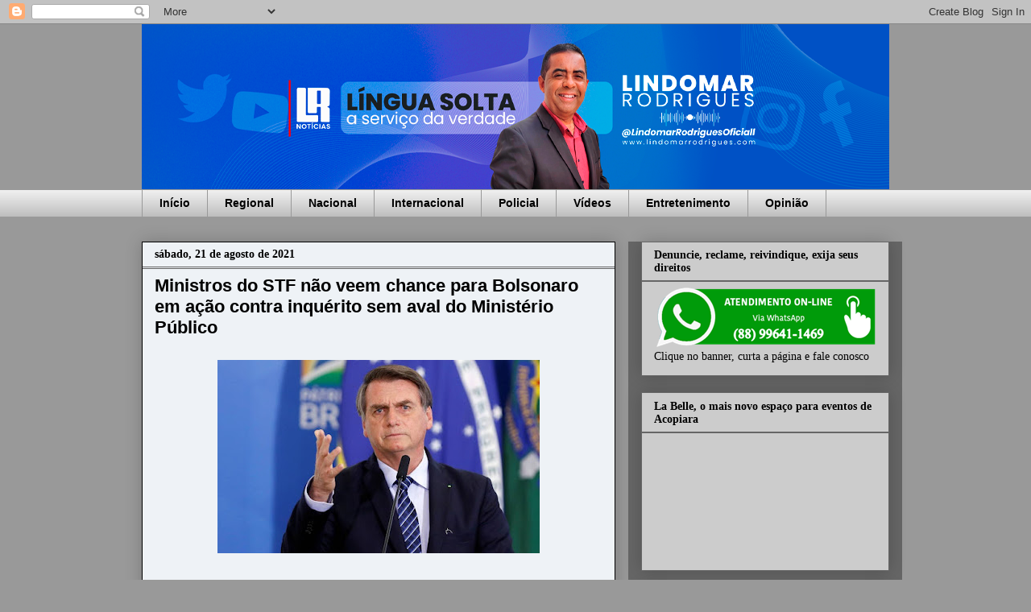

--- FILE ---
content_type: text/html; charset=UTF-8
request_url: https://www.lindomarrodrigues.com/2021/08/ministros-do-stf-nao-veem-chance-para.html
body_size: 18609
content:
<!DOCTYPE html>
<html class='v2' dir='ltr' lang='pt-BR' xmlns='http://www.w3.org/1999/xhtml' xmlns:b='http://www.google.com/2005/gml/b' xmlns:data='http://www.google.com/2005/gml/data' xmlns:expr='http://www.google.com/2005/gml/expr'>
<head>
<link href='https://www.blogger.com/static/v1/widgets/335934321-css_bundle_v2.css' rel='stylesheet' type='text/css'/>
<script async='async' crossorigin='anonymous' src='https://pagead2.googlesyndication.com/pagead/js/adsbygoogle.js?client=ca-pub-7026575741322951'></script>
<meta content='width=1100' name='viewport'/>
<meta content='text/html; charset=UTF-8' http-equiv='Content-Type'/>
<meta content='blogger' name='generator'/>
<link href='https://www.lindomarrodrigues.com/favicon.ico' rel='icon' type='image/x-icon'/>
<link href='https://www.lindomarrodrigues.com/2021/08/ministros-do-stf-nao-veem-chance-para.html' rel='canonical'/>
<link rel="alternate" type="application/atom+xml" title="Lindomar Rodrigues - Atom" href="https://www.lindomarrodrigues.com/feeds/posts/default" />
<link rel="alternate" type="application/rss+xml" title="Lindomar Rodrigues - RSS" href="https://www.lindomarrodrigues.com/feeds/posts/default?alt=rss" />
<link rel="service.post" type="application/atom+xml" title="Lindomar Rodrigues - Atom" href="https://www.blogger.com/feeds/6529647191670340549/posts/default" />

<link rel="alternate" type="application/atom+xml" title="Lindomar Rodrigues - Atom" href="https://www.lindomarrodrigues.com/feeds/13742305007034439/comments/default" />
<!--Can't find substitution for tag [blog.ieCssRetrofitLinks]-->
<link href='https://blogger.googleusercontent.com/img/b/R29vZ2xl/AVvXsEhwV8jR79DnNdZQNOU4rg-nKg4IsJ_mS-_UYpJWvoiSRdrinqW-xxKNxC2e4XvsYiktJa-QsMFwU0HWEu7gYZr91qo3zglySWbjNRz-V_ngeosWqka-rsX2FQqofrzPu98SDbsbUyQt0A07/w400-h240/xbolsonaro.jpg.pagespeed.ic.ZFAuDv5Cw8.jpg' rel='image_src'/>
<meta content='https://www.lindomarrodrigues.com/2021/08/ministros-do-stf-nao-veem-chance-para.html' property='og:url'/>
<meta content='Ministros do STF não veem chance para Bolsonaro em ação contra inquérito sem aval do Ministério Público' property='og:title'/>
<meta content='Denúncias, reclamações, reivindicações, elogios, críticas, prestação de serviços, etc.' property='og:description'/>
<meta content='https://blogger.googleusercontent.com/img/b/R29vZ2xl/AVvXsEhwV8jR79DnNdZQNOU4rg-nKg4IsJ_mS-_UYpJWvoiSRdrinqW-xxKNxC2e4XvsYiktJa-QsMFwU0HWEu7gYZr91qo3zglySWbjNRz-V_ngeosWqka-rsX2FQqofrzPu98SDbsbUyQt0A07/w1200-h630-p-k-no-nu/xbolsonaro.jpg.pagespeed.ic.ZFAuDv5Cw8.jpg' property='og:image'/>
<title>Lindomar Rodrigues: Ministros do STF não veem chance para Bolsonaro em ação contra inquérito sem aval do Ministério Público</title>
<style id='page-skin-1' type='text/css'><!--
/*
-----------------------------------------------
Blogger Template Style
Name:     Awesome Inc.
Designer: Tina Chen
URL:      tinachen.org
----------------------------------------------- */
/* Variable definitions
====================
<Variable name="keycolor" description="Main Color" type="color" default="#ffffff"/>
<Group description="Page" selector="body">
<Variable name="body.font" description="Font" type="font"
default="normal normal 13px Arial, Tahoma, Helvetica, FreeSans, sans-serif"/>
<Variable name="body.background.color" description="Background Color" type="color" default="#000000"/>
<Variable name="body.text.color" description="Text Color" type="color" default="#ffffff"/>
</Group>
<Group description="Links" selector=".main-inner">
<Variable name="link.color" description="Link Color" type="color" default="#888888"/>
<Variable name="link.visited.color" description="Visited Color" type="color" default="#444444"/>
<Variable name="link.hover.color" description="Hover Color" type="color" default="#cccccc"/>
</Group>
<Group description="Blog Title" selector=".header h1">
<Variable name="header.font" description="Title Font" type="font"
default="normal bold 40px Arial, Tahoma, Helvetica, FreeSans, sans-serif"/>
<Variable name="header.text.color" description="Title Color" type="color" default="#000000" />
<Variable name="header.background.color" description="Header Background" type="color" default="transparent" />
</Group>
<Group description="Blog Description" selector=".header .description">
<Variable name="description.font" description="Font" type="font"
default="normal normal 14px Arial, Tahoma, Helvetica, FreeSans, sans-serif"/>
<Variable name="description.text.color" description="Text Color" type="color"
default="#000000" />
</Group>
<Group description="Tabs Text" selector=".tabs-inner .widget li a">
<Variable name="tabs.font" description="Font" type="font"
default="normal bold 14px Arial, Tahoma, Helvetica, FreeSans, sans-serif"/>
<Variable name="tabs.text.color" description="Text Color" type="color" default="#000000"/>
<Variable name="tabs.selected.text.color" description="Selected Color" type="color" default="#000000"/>
</Group>
<Group description="Tabs Background" selector=".tabs-outer .PageList">
<Variable name="tabs.background.color" description="Background Color" type="color" default="#141414"/>
<Variable name="tabs.selected.background.color" description="Selected Color" type="color" default="#444444"/>
<Variable name="tabs.border.color" description="Border Color" type="color" default="#666666"/>
</Group>
<Group description="Date Header" selector=".main-inner .widget h2.date-header, .main-inner .widget h2.date-header span">
<Variable name="date.font" description="Font" type="font"
default="normal normal 14px Arial, Tahoma, Helvetica, FreeSans, sans-serif"/>
<Variable name="date.text.color" description="Text Color" type="color" default="#666666"/>
<Variable name="date.border.color" description="Border Color" type="color" default="#666666"/>
</Group>
<Group description="Post Title" selector="h3.post-title, h4, h3.post-title a">
<Variable name="post.title.font" description="Font" type="font"
default="normal bold 22px Arial, Tahoma, Helvetica, FreeSans, sans-serif"/>
<Variable name="post.title.text.color" description="Text Color" type="color" default="#000000"/>
</Group>
<Group description="Post Background" selector=".post">
<Variable name="post.background.color" description="Background Color" type="color" default="#cccccc" />
<Variable name="post.border.color" description="Border Color" type="color" default="#666666" />
<Variable name="post.border.bevel.color" description="Bevel Color" type="color" default="#666666"/>
</Group>
<Group description="Gadget Title" selector="h2">
<Variable name="widget.title.font" description="Font" type="font"
default="normal bold 14px Arial, Tahoma, Helvetica, FreeSans, sans-serif"/>
<Variable name="widget.title.text.color" description="Text Color" type="color" default="#000000"/>
</Group>
<Group description="Gadget Text" selector=".sidebar .widget">
<Variable name="widget.font" description="Font" type="font"
default="normal normal 14px Arial, Tahoma, Helvetica, FreeSans, sans-serif"/>
<Variable name="widget.text.color" description="Text Color" type="color" default="#000000"/>
<Variable name="widget.alternate.text.color" description="Alternate Color" type="color" default="#666666"/>
</Group>
<Group description="Gadget Links" selector=".sidebar .widget">
<Variable name="widget.link.color" description="Link Color" type="color" default="#0000ff"/>
<Variable name="widget.link.visited.color" description="Visited Color" type="color" default="#4d469c"/>
<Variable name="widget.link.hover.color" description="Hover Color" type="color" default="#0000ff"/>
</Group>
<Group description="Gadget Background" selector=".sidebar .widget">
<Variable name="widget.background.color" description="Background Color" type="color" default="#141414"/>
<Variable name="widget.border.color" description="Border Color" type="color" default="#222222"/>
<Variable name="widget.border.bevel.color" description="Bevel Color" type="color" default="#000000"/>
</Group>
<Group description="Sidebar Background" selector=".column-left-inner .column-right-inner">
<Variable name="widget.outer.background.color" description="Background Color" type="color" default="transparent" />
</Group>
<Group description="Images" selector=".main-inner">
<Variable name="image.background.color" description="Background Color" type="color" default="transparent"/>
<Variable name="image.border.color" description="Border Color" type="color" default="transparent"/>
</Group>
<Group description="Feed" selector=".blog-feeds">
<Variable name="feed.text.color" description="Text Color" type="color" default="#000000"/>
</Group>
<Group description="Feed Links" selector=".blog-feeds">
<Variable name="feed.link.color" description="Link Color" type="color" default="#0000ff"/>
<Variable name="feed.link.visited.color" description="Visited Color" type="color" default="#4d469c"/>
<Variable name="feed.link.hover.color" description="Hover Color" type="color" default="#0000ff"/>
</Group>
<Group description="Pager" selector=".blog-pager">
<Variable name="pager.background.color" description="Background Color" type="color" default="#eef2f6" />
</Group>
<Group description="Footer" selector=".footer-outer">
<Variable name="footer.background.color" description="Background Color" type="color" default="#cccccc" />
<Variable name="footer.text.color" description="Text Color" type="color" default="#000000" />
</Group>
<Variable name="title.shadow.spread" description="Title Shadow" type="length" default="-1px" min="-1px" max="100px"/>
<Variable name="body.background" description="Body Background" type="background"
color="#999999"
default="$(color) none repeat scroll top left"/>
<Variable name="body.background.gradient.cap" description="Body Gradient Cap" type="url"
default="none"/>
<Variable name="body.background.size" description="Body Background Size" type="string" default="auto"/>
<Variable name="tabs.background.gradient" description="Tabs Background Gradient" type="url"
default="none"/>
<Variable name="header.background.gradient" description="Header Background Gradient" type="url" default="none" />
<Variable name="header.padding.top" description="Header Top Padding" type="length" default="22px" min="0" max="100px"/>
<Variable name="header.margin.top" description="Header Top Margin" type="length" default="0" min="0" max="100px"/>
<Variable name="header.margin.bottom" description="Header Bottom Margin" type="length" default="0" min="0" max="100px"/>
<Variable name="widget.padding.top" description="Widget Padding Top" type="length" default="8px" min="0" max="20px"/>
<Variable name="widget.padding.side" description="Widget Padding Side" type="length" default="15px" min="0" max="100px"/>
<Variable name="widget.outer.margin.top" description="Widget Top Margin" type="length" default="0" min="0" max="100px"/>
<Variable name="widget.outer.background.gradient" description="Gradient" type="url" default="none" />
<Variable name="widget.border.radius" description="Gadget Border Radius" type="length" default="0" min="0" max="100px"/>
<Variable name="outer.shadow.spread" description="Outer Shadow Size" type="length" default="0" min="0" max="100px"/>
<Variable name="date.header.border.radius.top" description="Date Header Border Radius Top" type="length" default="0" min="0" max="100px"/>
<Variable name="date.header.position" description="Date Header Position" type="length" default="15px" min="0" max="100px"/>
<Variable name="date.space" description="Date Space" type="length" default="30px" min="0" max="100px"/>
<Variable name="date.position" description="Date Float" type="string" default="static" />
<Variable name="date.padding.bottom" description="Date Padding Bottom" type="length" default="0" min="0" max="100px"/>
<Variable name="date.border.size" description="Date Border Size" type="length" default="0" min="0" max="10px"/>
<Variable name="date.background" description="Date Background" type="background" color="transparent"
default="$(color) none no-repeat scroll top left" />
<Variable name="date.first.border.radius.top" description="Date First top radius" type="length" default="0" min="0" max="100px"/>
<Variable name="date.last.space.bottom" description="Date Last Space Bottom" type="length"
default="20px" min="0" max="100px"/>
<Variable name="date.last.border.radius.bottom" description="Date Last bottom radius" type="length" default="0" min="0" max="100px"/>
<Variable name="post.first.padding.top" description="First Post Padding Top" type="length" default="0" min="0" max="100px"/>
<Variable name="image.shadow.spread" description="Image Shadow Size" type="length" default="0" min="0" max="100px"/>
<Variable name="image.border.radius" description="Image Border Radius" type="length" default="0" min="0" max="100px"/>
<Variable name="separator.outdent" description="Separator Outdent" type="length" default="15px" min="0" max="100px"/>
<Variable name="title.separator.border.size" description="Widget Title Border Size" type="length" default="1px" min="0" max="10px"/>
<Variable name="list.separator.border.size" description="List Separator Border Size" type="length" default="1px" min="0" max="10px"/>
<Variable name="shadow.spread" description="Shadow Size" type="length" default="0" min="0" max="100px"/>
<Variable name="startSide" description="Side where text starts in blog language" type="automatic" default="left"/>
<Variable name="endSide" description="Side where text ends in blog language" type="automatic" default="right"/>
<Variable name="date.side" description="Side where date header is placed" type="string" default="right"/>
<Variable name="pager.border.radius.top" description="Pager Border Top Radius" type="length" default="0" min="0" max="100px"/>
<Variable name="pager.space.top" description="Pager Top Space" type="length" default="1em" min="0" max="20em"/>
<Variable name="footer.background.gradient" description="Background Gradient" type="url" default="none" />
<Variable name="mobile.background.size" description="Mobile Background Size" type="string"
default="auto"/>
<Variable name="mobile.background.overlay" description="Mobile Background Overlay" type="string"
default="transparent none repeat scroll top left"/>
<Variable name="mobile.button.color" description="Mobile Button Color" type="color" default="#ffffff" />
*/
/* Content
----------------------------------------------- */
body {
font: normal normal 18px Arial, Tahoma, Helvetica, FreeSans, sans-serif;
color: #000000;
background: #999999 none repeat scroll top left;
}
html body .content-outer {
min-width: 0;
max-width: 100%;
width: 100%;
}
a:link {
text-decoration: none;
color: #0000ff;
}
a:visited {
text-decoration: none;
color: #4d469c;
}
a:hover {
text-decoration: underline;
color: #0000ff;
}
.body-fauxcolumn-outer .cap-top {
position: absolute;
z-index: 1;
height: 276px;
width: 100%;
background: transparent none repeat-x scroll top left;
_background-image: none;
}
/* Columns
----------------------------------------------- */
.content-inner {
padding: 0;
}
.header-inner .section {
margin: 0 16px;
}
.tabs-inner .section {
margin: 0 16px;
}
.main-inner {
padding-top: 30px;
}
.main-inner .column-center-inner,
.main-inner .column-left-inner,
.main-inner .column-right-inner {
padding: 0 5px;
}
*+html body .main-inner .column-center-inner {
margin-top: -30px;
}
#layout .main-inner .column-center-inner {
margin-top: 0;
}
/* Header
----------------------------------------------- */
.header-outer {
margin: 0 0 0 0;
background: transparent none repeat scroll 0 0;
}
.Header h1 {
font: normal bold 40px Arial, Tahoma, Helvetica, FreeSans, sans-serif;
color: #000000;
text-shadow: 0 0 -1px #000000;
}
.Header h1 a {
color: #000000;
}
.Header .description {
font: normal normal 14px Arial, Tahoma, Helvetica, FreeSans, sans-serif;
color: #000000;
}
.header-inner .Header .titlewrapper,
.header-inner .Header .descriptionwrapper {
padding-left: 0;
padding-right: 0;
margin-bottom: 0;
}
.header-inner .Header .titlewrapper {
padding-top: 22px;
}
/* Tabs
----------------------------------------------- */
.tabs-outer {
overflow: hidden;
position: relative;
background: #eeeeee url(//www.blogblog.com/1kt/awesomeinc/tabs_gradient_light.png) repeat scroll 0 0;
}
#layout .tabs-outer {
overflow: visible;
}
.tabs-cap-top, .tabs-cap-bottom {
position: absolute;
width: 100%;
border-top: 1px solid #999999;
}
.tabs-cap-bottom {
bottom: 0;
}
.tabs-inner .widget li a {
display: inline-block;
margin: 0;
padding: .6em 1.5em;
font: normal bold 14px Arial, Tahoma, Helvetica, FreeSans, sans-serif;
color: #000000;
border-top: 1px solid #999999;
border-bottom: 1px solid #999999;
border-left: 1px solid #999999;
height: 16px;
line-height: 16px;
}
.tabs-inner .widget li:last-child a {
border-right: 1px solid #999999;
}
.tabs-inner .widget li.selected a, .tabs-inner .widget li a:hover {
background: #666666 url(//www.blogblog.com/1kt/awesomeinc/tabs_gradient_light.png) repeat-x scroll 0 -100px;
color: #ffffff;
}
/* Headings
----------------------------------------------- */
h2 {
font: normal bold 14px Georgia, Utopia, 'Palatino Linotype', Palatino, serif;
color: #000000;
}
/* Widgets
----------------------------------------------- */
.main-inner .section {
margin: 0 27px;
padding: 0;
}
.main-inner .column-left-outer,
.main-inner .column-right-outer {
margin-top: 0;
}
#layout .main-inner .column-left-outer,
#layout .main-inner .column-right-outer {
margin-top: 0;
}
.main-inner .column-left-inner,
.main-inner .column-right-inner {
background: #666666 none repeat 0 0;
-moz-box-shadow: 0 0 0 rgba(0, 0, 0, .2);
-webkit-box-shadow: 0 0 0 rgba(0, 0, 0, .2);
-goog-ms-box-shadow: 0 0 0 rgba(0, 0, 0, .2);
box-shadow: 0 0 0 rgba(0, 0, 0, .2);
-moz-border-radius: 0;
-webkit-border-radius: 0;
-goog-ms-border-radius: 0;
border-radius: 0;
}
#layout .main-inner .column-left-inner,
#layout .main-inner .column-right-inner {
margin-top: 0;
}
.sidebar .widget {
font: normal normal 14px Georgia, Utopia, 'Palatino Linotype', Palatino, serif;
color: #000000;
}
.sidebar .widget a:link {
color: #3778cd;
}
.sidebar .widget a:visited {
color: #4d469c;
}
.sidebar .widget a:hover {
color: #3778cd;
}
.sidebar .widget h2 {
text-shadow: 0 0 -1px #000000;
}
.main-inner .widget {
background-color: #cccccc;
border: 1px solid #666666;
padding: 0 15px 15px;
margin: 20px -16px;
-moz-box-shadow: 0 0 20px rgba(0, 0, 0, .2);
-webkit-box-shadow: 0 0 20px rgba(0, 0, 0, .2);
-goog-ms-box-shadow: 0 0 20px rgba(0, 0, 0, .2);
box-shadow: 0 0 20px rgba(0, 0, 0, .2);
-moz-border-radius: 0;
-webkit-border-radius: 0;
-goog-ms-border-radius: 0;
border-radius: 0;
}
.main-inner .widget h2 {
margin: 0 -15px;
padding: .6em 15px .5em;
border-bottom: 1px solid #666666;
}
.footer-inner .widget h2 {
padding: 0 0 .4em;
border-bottom: 1px solid #666666;
}
.main-inner .widget h2 + div, .footer-inner .widget h2 + div {
border-top: 1px solid #666666;
padding-top: 8px;
}
.main-inner .widget .widget-content {
margin: 0 -15px;
padding: 7px 15px 0;
}
.main-inner .widget ul, .main-inner .widget #ArchiveList ul.flat {
margin: -8px -15px 0;
padding: 0;
list-style: none;
}
.main-inner .widget #ArchiveList {
margin: -8px 0 0;
}
.main-inner .widget ul li, .main-inner .widget #ArchiveList ul.flat li {
padding: .5em 15px;
text-indent: 0;
color: #666666;
border-top: 1px solid #666666;
border-bottom: 1px solid #666666;
}
.main-inner .widget #ArchiveList ul li {
padding-top: .25em;
padding-bottom: .25em;
}
.main-inner .widget ul li:first-child, .main-inner .widget #ArchiveList ul.flat li:first-child {
border-top: none;
}
.main-inner .widget ul li:last-child, .main-inner .widget #ArchiveList ul.flat li:last-child {
border-bottom: none;
}
.post-body {
position: relative;
}
.main-inner .widget .post-body ul {
padding: 0 2.5em;
margin: .5em 0;
list-style: disc;
}
.main-inner .widget .post-body ul li {
padding: 0.25em 0;
margin-bottom: .25em;
color: #000000;
border: none;
}
.footer-inner .widget ul {
padding: 0;
list-style: none;
}
.widget .zippy {
color: #666666;
}
/* Posts
----------------------------------------------- */
body .main-inner .Blog {
padding: 0;
margin-bottom: 1em;
background-color: transparent;
border: none;
-moz-box-shadow: 0 0 0 rgba(0, 0, 0, 0);
-webkit-box-shadow: 0 0 0 rgba(0, 0, 0, 0);
-goog-ms-box-shadow: 0 0 0 rgba(0, 0, 0, 0);
box-shadow: 0 0 0 rgba(0, 0, 0, 0);
}
.main-inner .section:last-child .Blog:last-child {
padding: 0;
margin-bottom: 1em;
}
.main-inner .widget h2.date-header {
margin: 0 -15px 1px;
padding: 0 0 0 0;
font: normal bold 14px Georgia, Utopia, 'Palatino Linotype', Palatino, serif;
color: #000000;
background: transparent none no-repeat scroll top left;
border-top: 0 solid #444444;
border-bottom: 1px solid #666666;
-moz-border-radius-topleft: 0;
-moz-border-radius-topright: 0;
-webkit-border-top-left-radius: 0;
-webkit-border-top-right-radius: 0;
border-top-left-radius: 0;
border-top-right-radius: 0;
position: static;
bottom: 100%;
right: 15px;
text-shadow: 0 0 -1px #000000;
}
.main-inner .widget h2.date-header span {
font: normal bold 14px Georgia, Utopia, 'Palatino Linotype', Palatino, serif;
display: block;
padding: .5em 15px;
border-left: 0 solid #444444;
border-right: 0 solid #444444;
}
.date-outer {
position: relative;
margin: 30px 0 20px;
padding: 0 15px;
background-color: #eef2f6;
border: 1px solid #000000;
-moz-box-shadow: 0 0 20px rgba(0, 0, 0, .2);
-webkit-box-shadow: 0 0 20px rgba(0, 0, 0, .2);
-goog-ms-box-shadow: 0 0 20px rgba(0, 0, 0, .2);
box-shadow: 0 0 20px rgba(0, 0, 0, .2);
-moz-border-radius: 0;
-webkit-border-radius: 0;
-goog-ms-border-radius: 0;
border-radius: 0;
}
.date-outer:first-child {
margin-top: 0;
}
.date-outer:last-child {
margin-bottom: 20px;
-moz-border-radius-bottomleft: 0;
-moz-border-radius-bottomright: 0;
-webkit-border-bottom-left-radius: 0;
-webkit-border-bottom-right-radius: 0;
-goog-ms-border-bottom-left-radius: 0;
-goog-ms-border-bottom-right-radius: 0;
border-bottom-left-radius: 0;
border-bottom-right-radius: 0;
}
.date-posts {
margin: 0 -15px;
padding: 0 15px;
clear: both;
}
.post-outer, .inline-ad {
border-top: 1px solid #000000;
margin: 0 -15px;
padding: 15px 15px;
}
.post-outer {
padding-bottom: 10px;
}
.post-outer:first-child {
padding-top: 0;
border-top: none;
}
.post-outer:last-child, .inline-ad:last-child {
border-bottom: none;
}
.post-body {
position: relative;
}
.post-body img {
padding: 8px;
background: transparent;
border: 1px solid transparent;
-moz-box-shadow: 0 0 0 rgba(0, 0, 0, .2);
-webkit-box-shadow: 0 0 0 rgba(0, 0, 0, .2);
box-shadow: 0 0 0 rgba(0, 0, 0, .2);
-moz-border-radius: 0;
-webkit-border-radius: 0;
border-radius: 0;
}
h3.post-title, h4 {
font: normal bold 22px Arial, Tahoma, Helvetica, FreeSans, sans-serif;
color: #000000;
}
h3.post-title a {
font: normal bold 22px Arial, Tahoma, Helvetica, FreeSans, sans-serif;
color: #000000;
}
h3.post-title a:hover {
color: #0000ff;
text-decoration: underline;
}
.post-header {
margin: 0 0 1em;
}
.post-body {
line-height: 1.4;
}
.post-outer h2 {
color: #000000;
}
.post-footer {
margin: 1.5em 0 0;
}
#blog-pager {
padding: 15px;
font-size: 120%;
background-color: #666666;
border: 1px solid #666666;
-moz-box-shadow: 0 0 20px rgba(0, 0, 0, .2);
-webkit-box-shadow: 0 0 20px rgba(0, 0, 0, .2);
-goog-ms-box-shadow: 0 0 20px rgba(0, 0, 0, .2);
box-shadow: 0 0 20px rgba(0, 0, 0, .2);
-moz-border-radius: 0;
-webkit-border-radius: 0;
-goog-ms-border-radius: 0;
border-radius: 0;
-moz-border-radius-topleft: 0;
-moz-border-radius-topright: 0;
-webkit-border-top-left-radius: 0;
-webkit-border-top-right-radius: 0;
-goog-ms-border-top-left-radius: 0;
-goog-ms-border-top-right-radius: 0;
border-top-left-radius: 0;
border-top-right-radius-topright: 0;
margin-top: 1em;
}
.blog-feeds, .post-feeds {
margin: 1em 0;
text-align: center;
color: #000000;
}
.blog-feeds a, .post-feeds a {
color: #444444;
}
.blog-feeds a:visited, .post-feeds a:visited {
color: #4d469c;
}
.blog-feeds a:hover, .post-feeds a:hover {
color: #3778cd;
}
.post-outer .comments {
margin-top: 2em;
}
/* Comments
----------------------------------------------- */
.comments .comments-content .icon.blog-author {
background-repeat: no-repeat;
background-image: url([data-uri]);
}
.comments .comments-content .loadmore a {
border-top: 1px solid #999999;
border-bottom: 1px solid #999999;
}
.comments .continue {
border-top: 2px solid #999999;
}
/* Footer
----------------------------------------------- */
.footer-outer {
margin: -20px 0 -1px;
padding: 20px 0 0;
color: #000000;
overflow: hidden;
}
.footer-fauxborder-left {
border-top: 1px solid #666666;
background: #666666 none repeat scroll 0 0;
-moz-box-shadow: 0 0 20px rgba(0, 0, 0, .2);
-webkit-box-shadow: 0 0 20px rgba(0, 0, 0, .2);
-goog-ms-box-shadow: 0 0 20px rgba(0, 0, 0, .2);
box-shadow: 0 0 20px rgba(0, 0, 0, .2);
margin: 0 -20px;
}
/* Mobile
----------------------------------------------- */
body.mobile {
background-size: auto;
}
.mobile .body-fauxcolumn-outer {
background: transparent none repeat scroll top left;
}
*+html body.mobile .main-inner .column-center-inner {
margin-top: 0;
}
.mobile .main-inner .widget {
padding: 0 0 15px;
}
.mobile .main-inner .widget h2 + div,
.mobile .footer-inner .widget h2 + div {
border-top: none;
padding-top: 0;
}
.mobile .footer-inner .widget h2 {
padding: 0.5em 0;
border-bottom: none;
}
.mobile .main-inner .widget .widget-content {
margin: 0;
padding: 7px 0 0;
}
.mobile .main-inner .widget ul,
.mobile .main-inner .widget #ArchiveList ul.flat {
margin: 0 -15px 0;
}
.mobile .main-inner .widget h2.date-header {
right: 0;
}
.mobile .date-header span {
padding: 0.4em 0;
}
.mobile .date-outer:first-child {
margin-bottom: 0;
border: 1px solid #000000;
-moz-border-radius-topleft: 0;
-moz-border-radius-topright: 0;
-webkit-border-top-left-radius: 0;
-webkit-border-top-right-radius: 0;
-goog-ms-border-top-left-radius: 0;
-goog-ms-border-top-right-radius: 0;
border-top-left-radius: 0;
border-top-right-radius: 0;
}
.mobile .date-outer {
border-color: #000000;
border-width: 0 1px 1px;
}
.mobile .date-outer:last-child {
margin-bottom: 0;
}
.mobile .main-inner {
padding: 0;
}
.mobile .header-inner .section {
margin: 0;
}
.mobile .post-outer, .mobile .inline-ad {
padding: 5px 0;
}
.mobile .tabs-inner .section {
margin: 0 10px;
}
.mobile .main-inner .widget h2 {
margin: 0;
padding: 0;
}
.mobile .main-inner .widget h2.date-header span {
padding: 0;
}
.mobile .main-inner .widget .widget-content {
margin: 0;
padding: 7px 0 0;
}
.mobile #blog-pager {
border: 1px solid transparent;
background: #666666 none repeat scroll 0 0;
}
.mobile .main-inner .column-left-inner,
.mobile .main-inner .column-right-inner {
background: #666666 none repeat 0 0;
-moz-box-shadow: none;
-webkit-box-shadow: none;
-goog-ms-box-shadow: none;
box-shadow: none;
}
.mobile .date-posts {
margin: 0;
padding: 0;
}
.mobile .footer-fauxborder-left {
margin: 0;
border-top: inherit;
}
.mobile .main-inner .section:last-child .Blog:last-child {
margin-bottom: 0;
}
.mobile-index-contents {
color: #000000;
}
.mobile .mobile-link-button {
background: #0000ff url(//www.blogblog.com/1kt/awesomeinc/tabs_gradient_light.png) repeat scroll 0 0;
}
.mobile-link-button a:link, .mobile-link-button a:visited {
color: #ffffff;
}
.mobile .tabs-inner .PageList .widget-content {
background: transparent;
border-top: 1px solid;
border-color: #999999;
color: #000000;
}
.mobile .tabs-inner .PageList .widget-content .pagelist-arrow {
border-left: 1px solid #999999;
}

--></style>
<style id='template-skin-1' type='text/css'><!--
body {
min-width: 960px;
}
.content-outer, .content-fauxcolumn-outer, .region-inner {
min-width: 960px;
max-width: 960px;
_width: 960px;
}
.main-inner .columns {
padding-left: 0;
padding-right: 340px;
}
.main-inner .fauxcolumn-center-outer {
left: 0;
right: 340px;
/* IE6 does not respect left and right together */
_width: expression(this.parentNode.offsetWidth -
parseInt("0") -
parseInt("340px") + 'px');
}
.main-inner .fauxcolumn-left-outer {
width: 0;
}
.main-inner .fauxcolumn-right-outer {
width: 340px;
}
.main-inner .column-left-outer {
width: 0;
right: 100%;
margin-left: -0;
}
.main-inner .column-right-outer {
width: 340px;
margin-right: -340px;
}
#layout {
min-width: 0;
}
#layout .content-outer {
min-width: 0;
width: 800px;
}
#layout .region-inner {
min-width: 0;
width: auto;
}
body#layout div.add_widget {
padding: 8px;
}
body#layout div.add_widget a {
margin-left: 32px;
}
--></style>
<link href='https://www.blogger.com/dyn-css/authorization.css?targetBlogID=6529647191670340549&amp;zx=d5ff9ee4-84b9-45ff-aafc-e888f614338d' media='none' onload='if(media!=&#39;all&#39;)media=&#39;all&#39;' rel='stylesheet'/><noscript><link href='https://www.blogger.com/dyn-css/authorization.css?targetBlogID=6529647191670340549&amp;zx=d5ff9ee4-84b9-45ff-aafc-e888f614338d' rel='stylesheet'/></noscript>
<meta name='google-adsense-platform-account' content='ca-host-pub-1556223355139109'/>
<meta name='google-adsense-platform-domain' content='blogspot.com'/>

</head>
<body class='loading'>
<div class='navbar section' id='navbar' name='Navbar'><div class='widget Navbar' data-version='1' id='Navbar1'><script type="text/javascript">
    function setAttributeOnload(object, attribute, val) {
      if(window.addEventListener) {
        window.addEventListener('load',
          function(){ object[attribute] = val; }, false);
      } else {
        window.attachEvent('onload', function(){ object[attribute] = val; });
      }
    }
  </script>
<div id="navbar-iframe-container"></div>
<script type="text/javascript" src="https://apis.google.com/js/platform.js"></script>
<script type="text/javascript">
      gapi.load("gapi.iframes:gapi.iframes.style.bubble", function() {
        if (gapi.iframes && gapi.iframes.getContext) {
          gapi.iframes.getContext().openChild({
              url: 'https://www.blogger.com/navbar/6529647191670340549?po\x3d13742305007034439\x26origin\x3dhttps://www.lindomarrodrigues.com',
              where: document.getElementById("navbar-iframe-container"),
              id: "navbar-iframe"
          });
        }
      });
    </script><script type="text/javascript">
(function() {
var script = document.createElement('script');
script.type = 'text/javascript';
script.src = '//pagead2.googlesyndication.com/pagead/js/google_top_exp.js';
var head = document.getElementsByTagName('head')[0];
if (head) {
head.appendChild(script);
}})();
</script>
</div></div>
<div class='body-fauxcolumns'>
<div class='fauxcolumn-outer body-fauxcolumn-outer'>
<div class='cap-top'>
<div class='cap-left'></div>
<div class='cap-right'></div>
</div>
<div class='fauxborder-left'>
<div class='fauxborder-right'></div>
<div class='fauxcolumn-inner'>
</div>
</div>
<div class='cap-bottom'>
<div class='cap-left'></div>
<div class='cap-right'></div>
</div>
</div>
</div>
<div class='content'>
<div class='content-fauxcolumns'>
<div class='fauxcolumn-outer content-fauxcolumn-outer'>
<div class='cap-top'>
<div class='cap-left'></div>
<div class='cap-right'></div>
</div>
<div class='fauxborder-left'>
<div class='fauxborder-right'></div>
<div class='fauxcolumn-inner'>
</div>
</div>
<div class='cap-bottom'>
<div class='cap-left'></div>
<div class='cap-right'></div>
</div>
</div>
</div>
<div class='content-outer'>
<div class='content-cap-top cap-top'>
<div class='cap-left'></div>
<div class='cap-right'></div>
</div>
<div class='fauxborder-left content-fauxborder-left'>
<div class='fauxborder-right content-fauxborder-right'></div>
<div class='content-inner'>
<header>
<div class='header-outer'>
<div class='header-cap-top cap-top'>
<div class='cap-left'></div>
<div class='cap-right'></div>
</div>
<div class='fauxborder-left header-fauxborder-left'>
<div class='fauxborder-right header-fauxborder-right'></div>
<div class='region-inner header-inner'>
<div class='header section' id='header' name='Cabeçalho'><div class='widget Header' data-version='1' id='Header1'>
<div id='header-inner'>
<a href='https://www.lindomarrodrigues.com/' style='display: block'>
<img alt='Lindomar Rodrigues' height='205px; ' id='Header1_headerimg' src='https://blogger.googleusercontent.com/img/a/AVvXsEjni2PiMeUk3n9N7VhqHKcmqdThS8jODX6dm1zFxioIImGyMw_MQz-TtT_exEzJPRByUG3cpu-imwea6XxwM9lSpG5wD-mb1KhwkpDWDaZzAwSPWMNKKuAmJfIOD3XsPARo2XJoSUP0A2zOKlF4kMlxHQMtoRkxzKcmgq1PrKAf40vaqzfCRAkMVeGDvvvM=s959' style='display: block' width='959px; '/>
</a>
</div>
</div></div>
</div>
</div>
<div class='header-cap-bottom cap-bottom'>
<div class='cap-left'></div>
<div class='cap-right'></div>
</div>
</div>
</header>
<div class='tabs-outer'>
<div class='tabs-cap-top cap-top'>
<div class='cap-left'></div>
<div class='cap-right'></div>
</div>
<div class='fauxborder-left tabs-fauxborder-left'>
<div class='fauxborder-right tabs-fauxborder-right'></div>
<div class='region-inner tabs-inner'>
<div class='tabs section' id='crosscol' name='Entre colunas'><div class='widget PageList' data-version='1' id='PageList1'>
<h2>Páginas</h2>
<div class='widget-content'>
<ul>
<li>
<a href='https://www.lindomarrodrigues.com/'>Início</a>
</li>
<li>
<a href='http://lindomarrodrigues.com/search/label/Regional'>Regional</a>
</li>
<li>
<a href='http://lindomarrodrigues.com/search/label/Nacional'>Nacional</a>
</li>
<li>
<a href='http://lindomarrodrigues.com/search/label/Internacional'>Internacional</a>
</li>
<li>
<a href='http://lindomarrodrigues.com/search/label/Policial'>Policial</a>
</li>
<li>
<a href='http://lindomarrodrigues.com/search/label/Videos'>Vídeos</a>
</li>
<li>
<a href='http://lindomarrodrigues.com/search/label/Entretenimento'>Entretenimento</a>
</li>
<li>
<a href='http://lindomarrodrigues.com/search/label/Opiniao'>Opinião</a>
</li>
</ul>
<div class='clear'></div>
</div>
</div></div>
<div class='tabs no-items section' id='crosscol-overflow' name='Cross-Column 2'></div>
</div>
</div>
<div class='tabs-cap-bottom cap-bottom'>
<div class='cap-left'></div>
<div class='cap-right'></div>
</div>
</div>
<div class='main-outer'>
<div class='main-cap-top cap-top'>
<div class='cap-left'></div>
<div class='cap-right'></div>
</div>
<div class='fauxborder-left main-fauxborder-left'>
<div class='fauxborder-right main-fauxborder-right'></div>
<div class='region-inner main-inner'>
<div class='columns fauxcolumns'>
<div class='fauxcolumn-outer fauxcolumn-center-outer'>
<div class='cap-top'>
<div class='cap-left'></div>
<div class='cap-right'></div>
</div>
<div class='fauxborder-left'>
<div class='fauxborder-right'></div>
<div class='fauxcolumn-inner'>
</div>
</div>
<div class='cap-bottom'>
<div class='cap-left'></div>
<div class='cap-right'></div>
</div>
</div>
<div class='fauxcolumn-outer fauxcolumn-left-outer'>
<div class='cap-top'>
<div class='cap-left'></div>
<div class='cap-right'></div>
</div>
<div class='fauxborder-left'>
<div class='fauxborder-right'></div>
<div class='fauxcolumn-inner'>
</div>
</div>
<div class='cap-bottom'>
<div class='cap-left'></div>
<div class='cap-right'></div>
</div>
</div>
<div class='fauxcolumn-outer fauxcolumn-right-outer'>
<div class='cap-top'>
<div class='cap-left'></div>
<div class='cap-right'></div>
</div>
<div class='fauxborder-left'>
<div class='fauxborder-right'></div>
<div class='fauxcolumn-inner'>
</div>
</div>
<div class='cap-bottom'>
<div class='cap-left'></div>
<div class='cap-right'></div>
</div>
</div>
<!-- corrects IE6 width calculation -->
<div class='columns-inner'>
<div class='column-center-outer'>
<div class='column-center-inner'>
<div class='main section' id='main' name='Principal'><div class='widget Blog' data-version='1' id='Blog1'>
<div class='blog-posts hfeed'>

          <div class="date-outer">
        
<h2 class='date-header'><span>sábado, 21 de agosto de 2021</span></h2>

          <div class="date-posts">
        
<div class='post-outer'>
<div class='post hentry uncustomized-post-template' itemprop='blogPost' itemscope='itemscope' itemtype='http://schema.org/BlogPosting'>
<meta content='https://blogger.googleusercontent.com/img/b/R29vZ2xl/AVvXsEhwV8jR79DnNdZQNOU4rg-nKg4IsJ_mS-_UYpJWvoiSRdrinqW-xxKNxC2e4XvsYiktJa-QsMFwU0HWEu7gYZr91qo3zglySWbjNRz-V_ngeosWqka-rsX2FQqofrzPu98SDbsbUyQt0A07/w400-h240/xbolsonaro.jpg.pagespeed.ic.ZFAuDv5Cw8.jpg' itemprop='image_url'/>
<meta content='6529647191670340549' itemprop='blogId'/>
<meta content='13742305007034439' itemprop='postId'/>
<a name='13742305007034439'></a>
<h3 class='post-title entry-title' itemprop='name'>
Ministros do STF não veem chance para Bolsonaro em ação contra inquérito sem aval do Ministério Público
</h3>
<div class='post-header'>
<div class='post-header-line-1'></div>
</div>
<div class='post-body entry-content' id='post-body-13742305007034439' itemprop='description articleBody'>
<div style="text-align: justify;"><div class="separator" style="clear: both; text-align: center;"><a href="https://blogger.googleusercontent.com/img/b/R29vZ2xl/AVvXsEhwV8jR79DnNdZQNOU4rg-nKg4IsJ_mS-_UYpJWvoiSRdrinqW-xxKNxC2e4XvsYiktJa-QsMFwU0HWEu7gYZr91qo3zglySWbjNRz-V_ngeosWqka-rsX2FQqofrzPu98SDbsbUyQt0A07/s1086/xbolsonaro.jpg.pagespeed.ic.ZFAuDv5Cw8.jpg" imageanchor="1" style="margin-left: 1em; margin-right: 1em;"><img border="0" data-original-height="652" data-original-width="1086" height="240" src="https://blogger.googleusercontent.com/img/b/R29vZ2xl/AVvXsEhwV8jR79DnNdZQNOU4rg-nKg4IsJ_mS-_UYpJWvoiSRdrinqW-xxKNxC2e4XvsYiktJa-QsMFwU0HWEu7gYZr91qo3zglySWbjNRz-V_ngeosWqka-rsX2FQqofrzPu98SDbsbUyQt0A07/w400-h240/xbolsonaro.jpg.pagespeed.ic.ZFAuDv5Cw8.jpg" width="400" /></a></div><br />A ação apresentada pelo presidente Jair Bolsonaro ao STF (Supremo Tribunal Federal) para que a corte seja proibida de instaurar uma investigação sem aval da PGR (Procuradoria-Geral da República) foi classificada nos bastidores do tribunal como despropositada e sem chance de prosperar.&nbsp;</div><div style="text-align: justify;"><br /></div><div style="text-align: justify;">Em conversas reservadas, ministros afirmaram que a medida expõe a contradição do governo em relação ao tema, uma vez que a AGU (Advocacia-Geral da União) se posicionou a favor do inquérito das fake news quando o plenário do tribunal avalizou a apuração, em junho do ano passado.&nbsp;</div><div style="text-align: justify;"><br /></div><div style="text-align: justify;">A avaliação de integrantes da corte é que o próprio chefe do Executivo sabe que será derrotado, mas decidiu protocolar a ação para animar sua militância, que costuma fazer críticas e, às vezes, ataques infundados à atuação do Supremo.&nbsp;</div><div style="text-align: justify;"><br /></div><div style="text-align: justify;">Após a rejeição da Câmara à proposta que instituía o voto impresso, o presidente mudou de estratégia e passou a defender o impeachment dos ministros Alexandre de Moraes e Luís Roberto Barroso como forma de manter seus eleitores ativos na disputa que trava com o STF.</div>
<div style='clear: both;'></div>
</div>
<div class='post-footer'>
<div class='post-footer-line post-footer-line-1'>
<span class='post-author vcard'>
Postado por
<span class='fn' itemprop='author' itemscope='itemscope' itemtype='http://schema.org/Person'>
<meta content='https://www.blogger.com/profile/11972438271353774753' itemprop='url'/>
<a class='g-profile' href='https://www.blogger.com/profile/11972438271353774753' rel='author' title='author profile'>
<span itemprop='name'>Lindomar Rodrigues</span>
</a>
</span>
</span>
<span class='post-timestamp'>
às
<meta content='https://www.lindomarrodrigues.com/2021/08/ministros-do-stf-nao-veem-chance-para.html' itemprop='url'/>
<a class='timestamp-link' href='https://www.lindomarrodrigues.com/2021/08/ministros-do-stf-nao-veem-chance-para.html' rel='bookmark' title='permanent link'><abbr class='published' itemprop='datePublished' title='2021-08-21T10:25:00-03:00'>10:25:00</abbr></a>
</span>
<span class='post-comment-link'>
</span>
<span class='post-icons'>
<span class='item-action'>
<a href='https://www.blogger.com/email-post/6529647191670340549/13742305007034439' title='Enviar esta postagem'>
<img alt='' class='icon-action' height='13' src='https://resources.blogblog.com/img/icon18_email.gif' width='18'/>
</a>
</span>
<span class='item-control blog-admin pid-890929580'>
<a href='https://www.blogger.com/post-edit.g?blogID=6529647191670340549&postID=13742305007034439&from=pencil' title='Editar post'>
<img alt='' class='icon-action' height='18' src='https://resources.blogblog.com/img/icon18_edit_allbkg.gif' width='18'/>
</a>
</span>
</span>
<div class='post-share-buttons goog-inline-block'>
</div>
</div>
<div class='post-footer-line post-footer-line-2'>
<span class='post-labels'>
</span>
</div>
<div class='post-footer-line post-footer-line-3'>
<span class='post-location'>
</span>
</div>
</div>
</div>
<div class='comments' id='comments'>
<a name='comments'></a>
<h4>Nenhum comentário:</h4>
<div id='Blog1_comments-block-wrapper'>
<dl class='avatar-comment-indent' id='comments-block'>
</dl>
</div>
<p class='comment-footer'>
<a href='https://www.blogger.com/comment/fullpage/post/6529647191670340549/13742305007034439' onclick=''>Postar um comentário</a>
</p>
</div>
</div>

        </div></div>
      
</div>
<div class='blog-pager' id='blog-pager'>
<span id='blog-pager-newer-link'>
<a class='blog-pager-newer-link' href='https://www.lindomarrodrigues.com/2021/08/mega-sena-pode-pagar-neste-sabado-r-41.html' id='Blog1_blog-pager-newer-link' title='Postagem mais recente'>Postagem mais recente</a>
</span>
<span id='blog-pager-older-link'>
<a class='blog-pager-older-link' href='https://www.lindomarrodrigues.com/2021/08/caixa-paga-hoje-auxilio-emergencial_21.html' id='Blog1_blog-pager-older-link' title='Postagem mais antiga'>Postagem mais antiga</a>
</span>
<a class='home-link' href='https://www.lindomarrodrigues.com/'>Página inicial</a>
</div>
<div class='clear'></div>
<div class='post-feeds'>
<div class='feed-links'>
Assinar:
<a class='feed-link' href='https://www.lindomarrodrigues.com/feeds/13742305007034439/comments/default' target='_blank' type='application/atom+xml'>Postar comentários (Atom)</a>
</div>
</div>
</div><div class='widget HTML' data-version='1' id='HTML1'>
<div class='widget-content'>
<!-- BEGIN AddToAny for Blogger -->
<script type="text/template" class="blogger_addtoany_html">
<div class="a2a_kit a2a_kit_size_32 a2a_default_style">
    <a class="a2a_button_print"></a>
    <a class="a2a_button_twitter"></a>
    <a class="a2a_button_google_plus"></a>
    <a class="a2a_button_facebook"></a>
    <a class="a2a_button_facebook_messenger"></a>
    <a class="a2a_button_whatsapp"></a>
</div>
</script>
<script async src="https://static.addtoany.com/js/blogger.js"></script>
<!-- END AddToAny for Blogger -->
</div>
<div class='clear'></div>
</div></div>
</div>
</div>
<div class='column-left-outer'>
<div class='column-left-inner'>
<aside>
</aside>
</div>
</div>
<div class='column-right-outer'>
<div class='column-right-inner'>
<aside>
<div class='sidebar section' id='sidebar-right-1'><div class='widget Image' data-version='1' id='Image41'>
<h2>Denuncie, reclame, reivindique, exija seus direitos</h2>
<div class='widget-content'>
<a href='https://www.instagram.com/lindomarrodriguesoficial/'>
<img alt='Denuncie, reclame, reivindique, exija seus direitos' height='74' id='Image41_img' src='https://blogger.googleusercontent.com/img/b/R29vZ2xl/AVvXsEg6D7_RZAmN8fkhYIvUx4A72gj9pXOXxj2KgbpiMti5y_PLZup22XPPANiqGbcD6JyuEtabIw42jycIhdt-rpvVh8W9MmL7VpZduirQmmObad6P54xBWCu2QYWY556pyw0DB_i6BOHIUgmw/s280/verdepp.png' width='280'/>
</a>
<br/>
<span class='caption'>Clique no banner, curta a página e fale conosco</span>
</div>
<div class='clear'></div>
</div><div class='widget HTML' data-version='1' id='HTML4'>
<h2 class='title'>La Belle, o mais novo espaço para eventos de Acopiara</h2>
<div class='widget-content'>
<iframe width="280" height="144" src="https://www.youtube.com/embed/ySPY9iGY1do" frameborder="0" allow="accelerometer; autoplay; clipboard-write; encrypted-media; gyroscope; picture-in-picture" allowfullscreen></iframe>
</div>
<div class='clear'></div>
</div><div class='widget Stats' data-version='1' id='Stats1'>
<h2>Total de visualizações de página</h2>
<div class='widget-content'>
<div id='Stats1_content' style='display: none;'>
<script src='https://www.gstatic.com/charts/loader.js' type='text/javascript'></script>
<span id='Stats1_sparklinespan' style='display:inline-block; width:75px; height:30px'></span>
<span class='counter-wrapper graph-counter-wrapper' id='Stats1_totalCount'>
</span>
<div class='clear'></div>
</div>
</div>
</div><div class='widget Image' data-version='1' id='Image1'>
<h2>Super Albuquerque em Acopiara</h2>
<div class='widget-content'>
<a href='https://www.instagram.com/superalbuquerque'>
<img alt='Super Albuquerque em Acopiara' height='267' id='Image1_img' src='https://blogger.googleusercontent.com/img/a/AVvXsEh7egykBVG-WMt_3lr2G11j1TYwPUDsLOZ5ay9--Vg6w1fMVUd0LVjSkXQq3tJNAc82E3VoahMjvKWYDt1c9ZEBVR47DCw5u2E0ybA_C7MstznsBYC74IeNwK46YHS4Nqo_gec0AT4z1xSpsZtR8F96B-WKTrXDJOTsg-T7UHCny4IXNGarHabIJ0d812fi=s332' width='332'/>
</a>
<br/>
<span class='caption'>Avenida Cazuzinha Marques</span>
</div>
<div class='clear'></div>
</div><div class='widget Image' data-version='1' id='Image39'>
<h2>Brisanet, a melhor internet do Nordeste em fibra óptica</h2>
<div class='widget-content'>
<a href='https://www.instagram.com/brisanetacopiara/'>
<img alt='Brisanet, a melhor internet do Nordeste em fibra óptica' height='447' id='Image39_img' src='https://blogger.googleusercontent.com/img/a/AVvXsEgFezKRro7FWT7OJb4ibzaKrPgw_nPJ5zwW3hdw3YLrOJlYi6p6jvQC9pPWYhQvA_twd0-exjqHpjO8Gg5VEXknd7Ek-jigWBvKXQn4PUeIHBwrMS4fHQn-QH08CLfpHF3zReuWaW4bdf1nlRe6qgqsQoy_OQ1Tv3zXcwpfwmQF6cD45nUaC2a7Kdt1OZAR=s447' width='332'/>
</a>
<br/>
<span class='caption'>Clique na imagem para mais informações</span>
</div>
<div class='clear'></div>
</div><div class='widget Image' data-version='1' id='Image23'>
<h2>Moveletro</h2>
<div class='widget-content'>
<a href='https://www.instagram.com/lojasmoveletro/'>
<img alt='Moveletro' height='152' id='Image23_img' src='https://blogger.googleusercontent.com/img/b/R29vZ2xl/AVvXsEjBNZDri-Bg7b1PdQJAAF5mYUEhQLQc0BjH9V8VZVIxYIfmpzQPD7VmY_HpaHHV709wcgwLW1UywsgRFMti40A3hZ33CEVMRLoXjg3QJmVhSt3KoGD8iW9QJ833ip1MDeYERh7JrN34h-RU/s280/13569032_1754865401428564_1024522298290044515_opppp.png' width='280'/>
</a>
<br/>
<span class='caption'>Acopiara - Ceará</span>
</div>
<div class='clear'></div>
</div><div class='widget HTML' data-version='1' id='HTML8'>
<h2 class='title'>Se inscreva no nosso canal no youtube</h2>
<div class='widget-content'>
<script src="https://apis.google.com/js/platform.js"></script>

<div class="g-ytsubscribe" data-channel="LindomarRodrigues" data-layout="full" data-count="default"></div>
</div>
<div class='clear'></div>
</div><div class='widget Followers' data-version='1' id='Followers1'>
<h2 class='title'>Siga o Blog Lindomar Rodrigues</h2>
<div class='widget-content'>
<div id='Followers1-wrapper'>
<div style='margin-right:2px;'>
<div><script type="text/javascript" src="https://apis.google.com/js/platform.js"></script>
<div id="followers-iframe-container"></div>
<script type="text/javascript">
    window.followersIframe = null;
    function followersIframeOpen(url) {
      gapi.load("gapi.iframes", function() {
        if (gapi.iframes && gapi.iframes.getContext) {
          window.followersIframe = gapi.iframes.getContext().openChild({
            url: url,
            where: document.getElementById("followers-iframe-container"),
            messageHandlersFilter: gapi.iframes.CROSS_ORIGIN_IFRAMES_FILTER,
            messageHandlers: {
              '_ready': function(obj) {
                window.followersIframe.getIframeEl().height = obj.height;
              },
              'reset': function() {
                window.followersIframe.close();
                followersIframeOpen("https://www.blogger.com/followers/frame/6529647191670340549?colors\x3dCgt0cmFuc3BhcmVudBILdHJhbnNwYXJlbnQaByMwMDAwMDAiByMwMDAwZmYqByM5OTk5OTkyByMwMDAwMDA6ByMwMDAwMDBCByMwMDAwZmZKByM2NjY2NjZSByMwMDAwZmZaC3RyYW5zcGFyZW50\x26pageSize\x3d21\x26hl\x3dpt-BR\x26origin\x3dhttps://www.lindomarrodrigues.com");
              },
              'open': function(url) {
                window.followersIframe.close();
                followersIframeOpen(url);
              }
            }
          });
        }
      });
    }
    followersIframeOpen("https://www.blogger.com/followers/frame/6529647191670340549?colors\x3dCgt0cmFuc3BhcmVudBILdHJhbnNwYXJlbnQaByMwMDAwMDAiByMwMDAwZmYqByM5OTk5OTkyByMwMDAwMDA6ByMwMDAwMDBCByMwMDAwZmZKByM2NjY2NjZSByMwMDAwZmZaC3RyYW5zcGFyZW50\x26pageSize\x3d21\x26hl\x3dpt-BR\x26origin\x3dhttps://www.lindomarrodrigues.com");
  </script></div>
</div>
</div>
<div class='clear'></div>
</div>
</div>
<div class='widget BlogList' data-version='1' id='BlogList1'>
<div class='widget-content'>
<div class='blog-list-container' id='BlogList1_container'>
<ul id='BlogList1_blogs'>
<li style='display: block;'>
<div class='blog-icon'>
<img data-lateloadsrc='https://lh3.googleusercontent.com/blogger_img_proxy/AEn0k_viLvWitMsHQCFs0D84kzNzQ9jUC364O_8F7Z9fYFdEafM7303fdsqhzQcNNL---YlJDVwPlJuQL_CmHhJm5oAwyADcNw83PHVUYPk=s16-w16-h16' height='16' width='16'/>
</div>
<div class='blog-content'>
<div class='blog-title'>
<a href='http://cideeste.blogspot.com/' target='_blank'>
Cide Estevão</a>
</div>
<div class='item-content'>
<span class='item-title'>
<a href='http://cideeste.blogspot.com/2026/01/mc-tuto-e-preso-em-flagrante-por.html' target='_blank'>
MC Tuto é preso em flagrante por atropelar jovem enquanto fazia selfie 
durante gravação de clipe
</a>
</span>
<div class='item-time'>
Há 20 horas
</div>
</div>
</div>
<div style='clear: both;'></div>
</li>
<li style='display: block;'>
<div class='blog-icon'>
<img data-lateloadsrc='https://lh3.googleusercontent.com/blogger_img_proxy/AEn0k_sg4LjUfslr9S8TAOTgxDapgQoTBrz-KWT7r48bg-J8NTeOwHCm56wyipbXkXEgyK8zncSyS-Jauxc4gtA9GisH57fm2c2BM5GjOAzx=s16-w16-h16' height='16' width='16'/>
</div>
<div class='blog-content'>
<div class='blog-title'>
<a href='http://solonopole.blogspot.com/' target='_blank'>
www.solonopole.blogspot.com</a>
</div>
<div class='item-content'>
<span class='item-title'>
<a href='http://solonopole.blogspot.com/2026/01/violencia-em-deputado-irapuan-pinheiro.html' target='_blank'>
Violência em Deputado Irapuan Pinheiro: Casal é executado a tiros dentro de 
residência
</a>
</span>
<div class='item-time'>
Há 6 dias
</div>
</div>
</div>
<div style='clear: both;'></div>
</li>
<li style='display: block;'>
<div class='blog-icon'>
<img data-lateloadsrc='https://lh3.googleusercontent.com/blogger_img_proxy/AEn0k_vZKRI14s6Imu-OvbNhrej-hE5lZiy-59eiD1anLZvMoJ5kBaKZYggyBAedGwijnw7LnXcl4-U-4AXj-5MBBaWg6jTF_Ks0OgFZ5Cfo=s16-w16-h16' height='16' width='16'/>
</div>
<div class='blog-content'>
<div class='blog-title'>
<a href='https://www.portaloros.com.br/' target='_blank'>
Portal Orós</a>
</div>
<div class='item-content'>
<div class='item-thumbnail'>
<a href='https://www.portaloros.com.br/' target='_blank'>
<img alt='' border='0' height='72' src='https://blogger.googleusercontent.com/img/b/R29vZ2xl/AVvXsEi1NWq-VKVZUpx3HKuD9ih9sQxVY6Gay0zRACuI-SuwBw22jHWeMfzM-gPsNCLGXLaNI6gvHLFQUzIQEXRy22ItJOXyH9o5j3e0-Jn6_l_mOcDO-A58GDbNsP4Ri58WnHvGAZ65BF1YEjoSMZ7M6Ddby4Ofoy362UMehHFOYrRU41GvFx3cYxzVxA57fVpm/s72-w400-h225-c/raul-jungmann-morre01.jpg' width='72'/>
</a>
</div>
<span class='item-title'>
<a href='https://www.portaloros.com.br/2026/01/morre-raul-jungmann-ex-ministro-e.html' target='_blank'>
MORRE RAUL JUNGMANN, EX-MINISTRO E REFERÊNCIA NA VIDA PÚBLICA BRASILEIRA, 
AOS 73 ANOS
</a>
</span>
<div class='item-time'>
Há 6 dias
</div>
</div>
</div>
<div style='clear: both;'></div>
</li>
<li style='display: block;'>
<div class='blog-icon'>
<img data-lateloadsrc='https://lh3.googleusercontent.com/blogger_img_proxy/AEn0k_u1k5HS8QC7iJZJC923MR_I_O0-WDyxjbQWqxj6HU0hKWd8KsBjyWXB777omNpdnP45UDgpid0EOyH-kmMBr-4X3wvolQEwV976cuvf=s16-w16-h16' height='16' width='16'/>
</div>
<div class='blog-content'>
<div class='blog-title'>
<a href='http://www.fabriciomoreira.com/' target='_blank'>
FABRÍCIO MOREIRA  DA COSTA</a>
</div>
<div class='item-content'>
<span class='item-title'>
<a href='http://www.fabriciomoreira.com/2025/09/canl-mac-yaynlar.html' target='_blank'>
Canlı Maç yayınları
</a>
</span>
<div class='item-time'>
Há 4 meses
</div>
</div>
</div>
<div style='clear: both;'></div>
</li>
<li style='display: block;'>
<div class='blog-icon'>
<img data-lateloadsrc='https://lh3.googleusercontent.com/blogger_img_proxy/AEn0k_siC24ycAcNRc7FdkMEZ0hjcb9CYoCtRzzcMGeQ-NbqqaLMKFIY_aD8OcYVMqQJ0WnBR7qDRDgVjX9gvbUUFZYQwvDjDPlCnU3BOqj4ztZ4qGSyRg=s16-w16-h16' height='16' width='16'/>
</div>
<div class='blog-content'>
<div class='blog-title'>
<a href='http://redeblogsdoceara.blogspot.com/' target='_blank'>
Rede Blogs do Ceará</a>
</div>
<div class='item-content'>
<div class='item-thumbnail'>
<a href='http://redeblogsdoceara.blogspot.com/' target='_blank'>
<img alt='' border='0' height='72' src='https://blogger.googleusercontent.com/img/b/R29vZ2xl/AVvXsEgVO0A6z4NbckY60sOjRR9aoOqxXe5_s5TMwHG8qdvJlwZZ6xlvuiI9q_xxf7CGFEFFuK7G8sjBFmFDZSrCk_2JJvN6pt3bcz2CCyDUMcxlnfcq3XxqFY746I3xY1QylzbVMxzC3BY1qCEl/s72-c/radiologo128.jpg' width='72'/>
</a>
</div>
<span class='item-title'>
<a href='http://redeblogsdoceara.blogspot.com/2018/11/blog-post.html' target='_blank'>
</a>
</span>
<div class='item-time'>
Há 7 anos
</div>
</div>
</div>
<div style='clear: both;'></div>
</li>
</ul>
<div class='clear'></div>
</div>
</div>
</div><div class='widget HTML' data-version='1' id='HTML3'>
<h2 class='title'>Cidades que acessam o blog</h2>
<div class='widget-content'>
<a href="http://livetrafficfeed.com" data-num="10" data-width="281" data-responsive="0" data-time="America%2FNew_York" data-root="0" c_header="2853a8" t_header="ffffff" border="2853a8" background="ffffff" t_normal="000000" t_link="135d9e" data-flag="0" data-counter="0" target="_blank" id="LTF_live_website_visitor">Live Visitors Counter</a><script src="//livetrafficfeed.com/static/v2/live.js?154493446"></script><noscript><a href="http://livetrafficfeed.com">Live Visitors Counter</a></noscript>
</div>
<div class='clear'></div>
</div><div class='widget BloggerButton' data-version='1' id='BloggerButton1'>
<div class='widget-content'>
<a href='https://www.blogger.com'><img alt='Powered By Blogger' src='https://resources.blogblog.com/html/buttons/blogger-ipower-blue.gif'/></a>
<div class='clear'></div>
</div>
</div></div>
<table border='0' cellpadding='0' cellspacing='0' class='section-columns columns-2'>
<tbody>
<tr>
<td class='first columns-cell'>
<div class='sidebar no-items section' id='sidebar-right-2-1'></div>
</td>
<td class='columns-cell'>
<div class='sidebar no-items section' id='sidebar-right-2-2'></div>
</td>
</tr>
</tbody>
</table>
<div class='sidebar section' id='sidebar-right-3'><div class='widget PopularPosts' data-version='1' id='PopularPosts1'>
<h2>Postagens populares</h2>
<div class='widget-content popular-posts'>
<ul>
<li>
<div class='item-content'>
<div class='item-title'><a href='https://www.lindomarrodrigues.com/2013/04/calendario-de-pagamento-do-pispasep.html'>Calendário de pagamento do Pis/Pasep 2013 e 2014, já está liberado </a></div>
<div class='item-snippet'> Neste ano foi liberado o&#160; calendário &#160;com as&#160; datas e prazos &#160;para quem tem direito ao&#160; PIS/Pasep .&#160;       Quem tem direito a receber anual...</div>
</div>
<div style='clear: both;'></div>
</li>
<li>
<div class='item-content'>
<div class='item-thumbnail'>
<a href='https://www.lindomarrodrigues.com/2026/01/jovem-morre-apos-ser-atropelado-por.html' target='_blank'>
<img alt='' border='0' src='https://blogger.googleusercontent.com/img/b/R29vZ2xl/AVvXsEgeNSQRBB5e7C9Ptib4edOhNSd5XlXlUD5rZcAUG9UGWbY28H3KR0kRkUuRcdZfMa4KWjE8W31DF5Kv3mzD_vskho7igejOgzPUGksvAkrGeHQMsC9R2hr8qVbi1bCv_FEjUNHPdEJXnww_If1kOIURY-mLZs_pXnxSTHT9PinqsRlIp0uPWy82-HjsTX5J/w72-h72-p-k-no-nu/35f19780-25fb-40eb-82ed-8aa40a02c657.jfif'/>
</a>
</div>
<div class='item-title'><a href='https://www.lindomarrodrigues.com/2026/01/jovem-morre-apos-ser-atropelado-por.html'>Jovem morre após ser atropelado por Scania em rodovia entre Jucás e Iguatu (CE)</a></div>
<div class='item-snippet'>Uma tragédia foi registrada na rodovia entre Jucás e Iguatu, no Ceará, quando um homem ainda não identificado perdeu a vida após ser atropel...</div>
</div>
<div style='clear: both;'></div>
</li>
<li>
<div class='item-content'>
<div class='item-thumbnail'>
<a href='https://www.lindomarrodrigues.com/2025/09/ao-vivo-cpmi-ouve-parentes-do-careca-do.html' target='_blank'>
<img alt='' border='0' src='https://lh3.googleusercontent.com/blogger_img_proxy/AEn0k_uNC5a-TTB4B3u2KQY95KFvz8dPYKPiyz5KZeCs7UCiqLXkTL0wBpJZpOQlyYUkG3kFlbwsqn6EcCeFCSjV1mwrRp_y6LWQfEM12X6W5ZA2oWhJ=w72-h72-n-k-no-nu'/>
</a>
</div>
<div class='item-title'><a href='https://www.lindomarrodrigues.com/2025/09/ao-vivo-cpmi-ouve-parentes-do-careca-do.html'>AO VIVO: CPMI ouve parentes do "Careca do INSS" - Oitiva de Testemunhas - 18/09/2025</a></div>
<div class='item-snippet'>
</div>
</div>
<div style='clear: both;'></div>
</li>
<li>
<div class='item-content'>
<div class='item-thumbnail'>
<a href='https://www.lindomarrodrigues.com/2025/12/assista-ao-vivo-e-com-imagens-ao.html' target='_blank'>
<img alt='' border='0' src='https://lh3.googleusercontent.com/blogger_img_proxy/AEn0k_txPSszV4QX2VXY6KsF47PEGwylXp-Oeh5otekjjDUfcAfrK9MwvYy_cR04IWIhRr_q9y7jUzPvQ91Q4UJQ9r9US3vfeozA6Oog7R6pe9XWSHhLgg=w72-h72-n-k-no-nu'/>
</a>
</div>
<div class='item-title'><a href='https://www.lindomarrodrigues.com/2025/12/assista-ao-vivo-e-com-imagens-ao.html'>Assista, AO VIVO E COM IMAGENS, ao sorteio que irá definir os grupos da Copa do Mundo FIFA 2026</a></div>
<div class='item-snippet'>
</div>
</div>
<div style='clear: both;'></div>
</li>
<li>
<div class='item-content'>
<div class='item-thumbnail'>
<a href='https://www.lindomarrodrigues.com/2025/08/duplo-homicidio-irmaos-sao-mortos-bala.html' target='_blank'>
<img alt='' border='0' src='https://blogger.googleusercontent.com/img/b/R29vZ2xl/AVvXsEiIL-u13tR3xplJpW803_btWWUwKlv3rm5ukypy43NYS4QbqDyQn8iNE6HZgTOMuDT63024eit9sjyhaAuFA8yBZzg5auZhuE-0Gw9VQLcAvUR5UDRjoPULg_C1N9Is0g8_dDvhhW7hA_GMBvCbLt6OW-pjksMNgub5Fs4mLpDcMsuBVjx6glzX9BPzwIXk/w72-h72-p-k-no-nu/Captura%20de%20tela%202025-08-23%20152722.png'/>
</a>
</div>
<div class='item-title'><a href='https://www.lindomarrodrigues.com/2025/08/duplo-homicidio-irmaos-sao-mortos-bala.html'>Duplo homicídio: Irmãos são mortos a bala na zona rural de Quixeré (CE)</a></div>
<div class='item-snippet'>Um duplo homicídio foi registrado na madrugada de hoje (23), na localidade de Tomé, zona rural de Quixeré (CE).&#160; As vítimas são dois irmãos,...</div>
</div>
<div style='clear: both;'></div>
</li>
<li>
<div class='item-content'>
<div class='item-thumbnail'>
<a href='https://www.lindomarrodrigues.com/2025/04/repercute-no-estado-do-ceara-o-bloqueio.html' target='_blank'>
<img alt='' border='0' src='https://lh3.googleusercontent.com/blogger_img_proxy/AEn0k_tE3u7lhLzmPrDeHGhTwpEDkHV7-z16fQtZ0aH4k0VP3y4II2t2cfJIwfjDjcqMTru8kiW4yaPrBl2_8jWwYHHWYhLvZDlzjkIQhm3Ms92P__pG8g=w72-h72-n-k-no-nu'/>
</a>
</div>
<div class='item-title'><a href='https://www.lindomarrodrigues.com/2025/04/repercute-no-estado-do-ceara-o-bloqueio.html'> Repercute no estado do Ceará o bloqueio de R$ 5 milhões da Prefeitura de Acopiara </a></div>
<div class='item-snippet'>&#160; A Prefeitura de Acopiara foi surpreendida com o bloqueio de R$ 5.224.829,93 nas contas do Fundeb, referente a precatórios que deveriam ter...</div>
</div>
<div style='clear: both;'></div>
</li>
<li>
<div class='item-content'>
<div class='item-thumbnail'>
<a href='https://www.lindomarrodrigues.com/2020/10/saborear-o-melhor-restaurante-de-iguatu.html' target='_blank'>
<img alt='' border='0' src='https://blogger.googleusercontent.com/img/b/R29vZ2xl/AVvXsEiEVUZkQlQd7h_XCHJBe46EqB39OMx9u4BP86fccz7rKa5kRU_9u5arRLGlzomIkcENRx2zeNv43uFsEevwS52Dfee6gyndKfX2WdZUfB7QZhKs1RzqLWMlW7d2ZxaziudcHRHSZE7noCMb/w72-h72-p-k-no-nu/Vom+Saborear+esse.jpg'/>
</a>
</div>
<div class='item-title'><a href='https://www.lindomarrodrigues.com/2020/10/saborear-o-melhor-restaurante-de-iguatu.html'>Saborear - O melhor restaurante de Iguatu </a></div>
<div class='item-snippet'>
</div>
</div>
<div style='clear: both;'></div>
</li>
<li>
<div class='item-content'>
<div class='item-thumbnail'>
<a href='https://www.lindomarrodrigues.com/2025/05/morre-em-forteleza-o-ex-prefeito-de.html' target='_blank'>
<img alt='' border='0' src='https://blogger.googleusercontent.com/img/b/R29vZ2xl/AVvXsEhP_IufrC3nmGUVDOVIdMfGbKFXXdN9Rzzi9ACbCEdeqbeFn30M4xgBk7d-kwBkRuRtHSrUYnaKusRYXpKdq6Fo5CUu4YSTGEMTYF6QztoUbJQlIUb5gF_hip-N4ahX-jLIY2WFxyOmfCF6Hb2QnJXeFZpW2M1PO9hKZ9-qJNahRSaVYDReYF-2b8f5bK-p/w72-h72-p-k-no-nu/497063978_18501166972011450_6474447271131037316_n.jfif'/>
</a>
</div>
<div class='item-title'><a href='https://www.lindomarrodrigues.com/2025/05/morre-em-forteleza-o-ex-prefeito-de.html'>Morre em Forteleza, o ex-prefeito de Piquet Carneiro (CE), Dr. Alci Pinheiro</a></div>
<div class='item-snippet'>  O médico e líder político Dr. Alci Pinheiro, ex-prefeito de Piquet Carneiro (CE), faleceu na tarde de hoje, em Fortaleza. Ele administrou ...</div>
</div>
<div style='clear: both;'></div>
</li>
<li>
<div class='item-content'>
<div class='item-thumbnail'>
<a href='https://www.lindomarrodrigues.com/2025/11/tombamento-de-carreta-na-br-116.html' target='_blank'>
<img alt='' border='0' src='https://blogger.googleusercontent.com/img/b/R29vZ2xl/AVvXsEgKPgIitL2yBHD2wGgwY2hAqobB3BG35IGUq9sPoqMrWqlC5vimbZWDEqKVxZiwxW1oqX8E_A_GfewXMeJ6EB_7TSNEMgUOnvOKtPCkfFNc2J3VVtLohTdWrJNRhw0UJn7U13yeTZVx7mUqMbGOgqsrIT266IXcDByVCOhFJDac-C0kubxrhax0BsOqL5xU/w72-h72-p-k-no-nu/Captura%20de%20tela%202025-11-22%20110629.png'/>
</a>
</div>
<div class='item-title'><a href='https://www.lindomarrodrigues.com/2025/11/tombamento-de-carreta-na-br-116.html'>Tombamento de carreta na BR-116 entre Ipaumirim e Icó, no Ceará: trânsito interditado nos dois sentidos</a></div>
<div class='item-snippet'>Uma carreta tombou na manhã de hoje, 22 de novembro, na BR-116, entre os municípios de Ipaumirim e Icó, no Ceará. O acidente ocorreu e, de a...</div>
</div>
<div style='clear: both;'></div>
</li>
<li>
<div class='item-content'>
<div class='item-thumbnail'>
<a href='https://www.lindomarrodrigues.com/2015/06/amigos-e-parentes-vao-ao-velorio-de.html' target='_blank'>
<img alt='' border='0' src='https://blogger.googleusercontent.com/img/b/R29vZ2xl/AVvXsEjK-O963m853fzH1vk0neY83RWxsWpl7lZ5qcQNMtxTfO6Z-DS65HDFOGYgt3Ns1bE1rrPjtPj342vHmPAEvVFkpmjSyjpyvmAolD_ac1tJYvrJggL9IuyN7JaV4IDVs7zTVibQKWGgRt8/w72-h72-p-k-no-nu/11143312_478012049033259_3918819981829618460_n.jpg'/>
</a>
</div>
<div class='item-title'><a href='https://www.lindomarrodrigues.com/2015/06/amigos-e-parentes-vao-ao-velorio-de.html'>Amigos e parentes vão ao velório de Cristiano Araújo em Goiânia</a></div>
<div class='item-snippet'>     Amigos, parentes e fãs compareceram ao velório do sertanejo Cristiano Araújo, na noite desta quarta-feira, 24, no Palácio da Música, lo...</div>
</div>
<div style='clear: both;'></div>
</li>
</ul>
<div class='clear'></div>
</div>
</div></div>
</aside>
</div>
</div>
</div>
<div style='clear: both'></div>
<!-- columns -->
</div>
<!-- main -->
</div>
</div>
<div class='main-cap-bottom cap-bottom'>
<div class='cap-left'></div>
<div class='cap-right'></div>
</div>
</div>
<footer>
<div class='footer-outer'>
<div class='footer-cap-top cap-top'>
<div class='cap-left'></div>
<div class='cap-right'></div>
</div>
<div class='fauxborder-left footer-fauxborder-left'>
<div class='fauxborder-right footer-fauxborder-right'></div>
<div class='region-inner footer-inner'>
<div class='foot no-items section' id='footer-1'></div>
<table border='0' cellpadding='0' cellspacing='0' class='section-columns columns-2'>
<tbody>
<tr>
<td class='first columns-cell'>
<div class='foot no-items section' id='footer-2-1'></div>
</td>
<td class='columns-cell'>
<div class='foot no-items section' id='footer-2-2'></div>
</td>
</tr>
</tbody>
</table>
<!-- outside of the include in order to lock Attribution widget -->
<div class='foot section' id='footer-3' name='Rodapé'><div class='widget Attribution' data-version='1' id='Attribution1'>
<div class='widget-content' style='text-align: center;'>
Tecnologia do <a href='https://www.blogger.com' target='_blank'>Blogger</a>.
</div>
<div class='clear'></div>
</div></div>
</div>
</div>
<div class='footer-cap-bottom cap-bottom'>
<div class='cap-left'></div>
<div class='cap-right'></div>
</div>
</div>
</footer>
<!-- content -->
</div>
</div>
<div class='content-cap-bottom cap-bottom'>
<div class='cap-left'></div>
<div class='cap-right'></div>
</div>
</div>
</div>
<script type='text/javascript'>
    window.setTimeout(function() {
        document.body.className = document.body.className.replace('loading', '');
      }, 10);
  </script>

<script type="text/javascript" src="https://www.blogger.com/static/v1/widgets/2028843038-widgets.js"></script>
<script type='text/javascript'>
window['__wavt'] = 'AOuZoY5ewK0mI3CoW2bP1TsLtBugpAJ6lg:1769374287628';_WidgetManager._Init('//www.blogger.com/rearrange?blogID\x3d6529647191670340549','//www.lindomarrodrigues.com/2021/08/ministros-do-stf-nao-veem-chance-para.html','6529647191670340549');
_WidgetManager._SetDataContext([{'name': 'blog', 'data': {'blogId': '6529647191670340549', 'title': 'Lindomar Rodrigues', 'url': 'https://www.lindomarrodrigues.com/2021/08/ministros-do-stf-nao-veem-chance-para.html', 'canonicalUrl': 'https://www.lindomarrodrigues.com/2021/08/ministros-do-stf-nao-veem-chance-para.html', 'homepageUrl': 'https://www.lindomarrodrigues.com/', 'searchUrl': 'https://www.lindomarrodrigues.com/search', 'canonicalHomepageUrl': 'https://www.lindomarrodrigues.com/', 'blogspotFaviconUrl': 'https://www.lindomarrodrigues.com/favicon.ico', 'bloggerUrl': 'https://www.blogger.com', 'hasCustomDomain': true, 'httpsEnabled': true, 'enabledCommentProfileImages': true, 'gPlusViewType': 'FILTERED_POSTMOD', 'adultContent': false, 'analyticsAccountNumber': '', 'encoding': 'UTF-8', 'locale': 'pt-BR', 'localeUnderscoreDelimited': 'pt_br', 'languageDirection': 'ltr', 'isPrivate': false, 'isMobile': false, 'isMobileRequest': false, 'mobileClass': '', 'isPrivateBlog': false, 'isDynamicViewsAvailable': true, 'feedLinks': '\x3clink rel\x3d\x22alternate\x22 type\x3d\x22application/atom+xml\x22 title\x3d\x22Lindomar Rodrigues - Atom\x22 href\x3d\x22https://www.lindomarrodrigues.com/feeds/posts/default\x22 /\x3e\n\x3clink rel\x3d\x22alternate\x22 type\x3d\x22application/rss+xml\x22 title\x3d\x22Lindomar Rodrigues - RSS\x22 href\x3d\x22https://www.lindomarrodrigues.com/feeds/posts/default?alt\x3drss\x22 /\x3e\n\x3clink rel\x3d\x22service.post\x22 type\x3d\x22application/atom+xml\x22 title\x3d\x22Lindomar Rodrigues - Atom\x22 href\x3d\x22https://www.blogger.com/feeds/6529647191670340549/posts/default\x22 /\x3e\n\n\x3clink rel\x3d\x22alternate\x22 type\x3d\x22application/atom+xml\x22 title\x3d\x22Lindomar Rodrigues - Atom\x22 href\x3d\x22https://www.lindomarrodrigues.com/feeds/13742305007034439/comments/default\x22 /\x3e\n', 'meTag': '', 'adsenseHostId': 'ca-host-pub-1556223355139109', 'adsenseHasAds': false, 'adsenseAutoAds': false, 'boqCommentIframeForm': true, 'loginRedirectParam': '', 'view': '', 'dynamicViewsCommentsSrc': '//www.blogblog.com/dynamicviews/4224c15c4e7c9321/js/comments.js', 'dynamicViewsScriptSrc': '//www.blogblog.com/dynamicviews/6e0d22adcfa5abea', 'plusOneApiSrc': 'https://apis.google.com/js/platform.js', 'disableGComments': true, 'interstitialAccepted': false, 'sharing': {'platforms': [{'name': 'Gerar link', 'key': 'link', 'shareMessage': 'Gerar link', 'target': ''}, {'name': 'Facebook', 'key': 'facebook', 'shareMessage': 'Compartilhar no Facebook', 'target': 'facebook'}, {'name': 'Postar no blog!', 'key': 'blogThis', 'shareMessage': 'Postar no blog!', 'target': 'blog'}, {'name': 'X', 'key': 'twitter', 'shareMessage': 'Compartilhar no X', 'target': 'twitter'}, {'name': 'Pinterest', 'key': 'pinterest', 'shareMessage': 'Compartilhar no Pinterest', 'target': 'pinterest'}, {'name': 'E-mail', 'key': 'email', 'shareMessage': 'E-mail', 'target': 'email'}], 'disableGooglePlus': true, 'googlePlusShareButtonWidth': 0, 'googlePlusBootstrap': '\x3cscript type\x3d\x22text/javascript\x22\x3ewindow.___gcfg \x3d {\x27lang\x27: \x27pt_BR\x27};\x3c/script\x3e'}, 'hasCustomJumpLinkMessage': false, 'jumpLinkMessage': 'Leia mais', 'pageType': 'item', 'postId': '13742305007034439', 'postImageThumbnailUrl': 'https://blogger.googleusercontent.com/img/b/R29vZ2xl/AVvXsEhwV8jR79DnNdZQNOU4rg-nKg4IsJ_mS-_UYpJWvoiSRdrinqW-xxKNxC2e4XvsYiktJa-QsMFwU0HWEu7gYZr91qo3zglySWbjNRz-V_ngeosWqka-rsX2FQqofrzPu98SDbsbUyQt0A07/s72-w400-c-h240/xbolsonaro.jpg.pagespeed.ic.ZFAuDv5Cw8.jpg', 'postImageUrl': 'https://blogger.googleusercontent.com/img/b/R29vZ2xl/AVvXsEhwV8jR79DnNdZQNOU4rg-nKg4IsJ_mS-_UYpJWvoiSRdrinqW-xxKNxC2e4XvsYiktJa-QsMFwU0HWEu7gYZr91qo3zglySWbjNRz-V_ngeosWqka-rsX2FQqofrzPu98SDbsbUyQt0A07/w400-h240/xbolsonaro.jpg.pagespeed.ic.ZFAuDv5Cw8.jpg', 'pageName': 'Ministros do STF n\xe3o veem chance para Bolsonaro em a\xe7\xe3o contra inqu\xe9rito sem aval do Minist\xe9rio P\xfablico', 'pageTitle': 'Lindomar Rodrigues: Ministros do STF n\xe3o veem chance para Bolsonaro em a\xe7\xe3o contra inqu\xe9rito sem aval do Minist\xe9rio P\xfablico', 'metaDescription': ''}}, {'name': 'features', 'data': {}}, {'name': 'messages', 'data': {'edit': 'Editar', 'linkCopiedToClipboard': 'Link copiado para a \xe1rea de transfer\xeancia.', 'ok': 'Ok', 'postLink': 'Link da postagem'}}, {'name': 'template', 'data': {'name': 'custom', 'localizedName': 'Personalizar', 'isResponsive': false, 'isAlternateRendering': false, 'isCustom': true}}, {'name': 'view', 'data': {'classic': {'name': 'classic', 'url': '?view\x3dclassic'}, 'flipcard': {'name': 'flipcard', 'url': '?view\x3dflipcard'}, 'magazine': {'name': 'magazine', 'url': '?view\x3dmagazine'}, 'mosaic': {'name': 'mosaic', 'url': '?view\x3dmosaic'}, 'sidebar': {'name': 'sidebar', 'url': '?view\x3dsidebar'}, 'snapshot': {'name': 'snapshot', 'url': '?view\x3dsnapshot'}, 'timeslide': {'name': 'timeslide', 'url': '?view\x3dtimeslide'}, 'isMobile': false, 'title': 'Ministros do STF n\xe3o veem chance para Bolsonaro em a\xe7\xe3o contra inqu\xe9rito sem aval do Minist\xe9rio P\xfablico', 'description': 'Den\xfancias, reclama\xe7\xf5es, reivindica\xe7\xf5es, elogios, cr\xedticas, presta\xe7\xe3o de servi\xe7os, etc.', 'featuredImage': 'https://blogger.googleusercontent.com/img/b/R29vZ2xl/AVvXsEhwV8jR79DnNdZQNOU4rg-nKg4IsJ_mS-_UYpJWvoiSRdrinqW-xxKNxC2e4XvsYiktJa-QsMFwU0HWEu7gYZr91qo3zglySWbjNRz-V_ngeosWqka-rsX2FQqofrzPu98SDbsbUyQt0A07/w400-h240/xbolsonaro.jpg.pagespeed.ic.ZFAuDv5Cw8.jpg', 'url': 'https://www.lindomarrodrigues.com/2021/08/ministros-do-stf-nao-veem-chance-para.html', 'type': 'item', 'isSingleItem': true, 'isMultipleItems': false, 'isError': false, 'isPage': false, 'isPost': true, 'isHomepage': false, 'isArchive': false, 'isLabelSearch': false, 'postId': 13742305007034439}}]);
_WidgetManager._RegisterWidget('_NavbarView', new _WidgetInfo('Navbar1', 'navbar', document.getElementById('Navbar1'), {}, 'displayModeFull'));
_WidgetManager._RegisterWidget('_HeaderView', new _WidgetInfo('Header1', 'header', document.getElementById('Header1'), {}, 'displayModeFull'));
_WidgetManager._RegisterWidget('_PageListView', new _WidgetInfo('PageList1', 'crosscol', document.getElementById('PageList1'), {'title': 'P\xe1ginas', 'links': [{'isCurrentPage': false, 'href': 'https://www.lindomarrodrigues.com/', 'title': 'In\xedcio'}, {'isCurrentPage': false, 'href': 'http://lindomarrodrigues.com/search/label/Regional', 'title': 'Regional'}, {'isCurrentPage': false, 'href': 'http://lindomarrodrigues.com/search/label/Nacional', 'title': 'Nacional'}, {'isCurrentPage': false, 'href': 'http://lindomarrodrigues.com/search/label/Internacional', 'title': 'Internacional'}, {'isCurrentPage': false, 'href': 'http://lindomarrodrigues.com/search/label/Policial', 'title': 'Policial'}, {'isCurrentPage': false, 'href': 'http://lindomarrodrigues.com/search/label/Videos', 'title': 'V\xeddeos'}, {'isCurrentPage': false, 'href': 'http://lindomarrodrigues.com/search/label/Entretenimento', 'title': 'Entretenimento'}, {'isCurrentPage': false, 'href': 'http://lindomarrodrigues.com/search/label/Opiniao', 'title': 'Opini\xe3o'}], 'mobile': false, 'showPlaceholder': true, 'hasCurrentPage': false}, 'displayModeFull'));
_WidgetManager._RegisterWidget('_BlogView', new _WidgetInfo('Blog1', 'main', document.getElementById('Blog1'), {'cmtInteractionsEnabled': false, 'lightboxEnabled': true, 'lightboxModuleUrl': 'https://www.blogger.com/static/v1/jsbin/1945241621-lbx__pt_br.js', 'lightboxCssUrl': 'https://www.blogger.com/static/v1/v-css/828616780-lightbox_bundle.css'}, 'displayModeFull'));
_WidgetManager._RegisterWidget('_HTMLView', new _WidgetInfo('HTML1', 'main', document.getElementById('HTML1'), {}, 'displayModeFull'));
_WidgetManager._RegisterWidget('_ImageView', new _WidgetInfo('Image41', 'sidebar-right-1', document.getElementById('Image41'), {'resize': false}, 'displayModeFull'));
_WidgetManager._RegisterWidget('_HTMLView', new _WidgetInfo('HTML4', 'sidebar-right-1', document.getElementById('HTML4'), {}, 'displayModeFull'));
_WidgetManager._RegisterWidget('_StatsView', new _WidgetInfo('Stats1', 'sidebar-right-1', document.getElementById('Stats1'), {'title': 'Total de visualiza\xe7\xf5es de p\xe1gina', 'showGraphicalCounter': true, 'showAnimatedCounter': true, 'showSparkline': true, 'statsUrl': '//www.lindomarrodrigues.com/b/stats?style\x3dBLACK_TRANSPARENT\x26timeRange\x3dALL_TIME\x26token\x3dAPq4FmCgzZ-nKWij2rjSmc0WzoTNwCs69PhBsLRy9nU58QkLUahpMFI2z_ozJWYF_lEk6oCct6OsUKtRu1RuItpY4CLaQ-pRBA'}, 'displayModeFull'));
_WidgetManager._RegisterWidget('_ImageView', new _WidgetInfo('Image1', 'sidebar-right-1', document.getElementById('Image1'), {'resize': true}, 'displayModeFull'));
_WidgetManager._RegisterWidget('_ImageView', new _WidgetInfo('Image39', 'sidebar-right-1', document.getElementById('Image39'), {'resize': true}, 'displayModeFull'));
_WidgetManager._RegisterWidget('_ImageView', new _WidgetInfo('Image23', 'sidebar-right-1', document.getElementById('Image23'), {'resize': false}, 'displayModeFull'));
_WidgetManager._RegisterWidget('_HTMLView', new _WidgetInfo('HTML8', 'sidebar-right-1', document.getElementById('HTML8'), {}, 'displayModeFull'));
_WidgetManager._RegisterWidget('_FollowersView', new _WidgetInfo('Followers1', 'sidebar-right-1', document.getElementById('Followers1'), {}, 'displayModeFull'));
_WidgetManager._RegisterWidget('_BlogListView', new _WidgetInfo('BlogList1', 'sidebar-right-1', document.getElementById('BlogList1'), {'numItemsToShow': 0, 'totalItems': 5}, 'displayModeFull'));
_WidgetManager._RegisterWidget('_HTMLView', new _WidgetInfo('HTML3', 'sidebar-right-1', document.getElementById('HTML3'), {}, 'displayModeFull'));
_WidgetManager._RegisterWidget('_BloggerButtonView', new _WidgetInfo('BloggerButton1', 'sidebar-right-1', document.getElementById('BloggerButton1'), {}, 'displayModeFull'));
_WidgetManager._RegisterWidget('_PopularPostsView', new _WidgetInfo('PopularPosts1', 'sidebar-right-3', document.getElementById('PopularPosts1'), {}, 'displayModeFull'));
_WidgetManager._RegisterWidget('_AttributionView', new _WidgetInfo('Attribution1', 'footer-3', document.getElementById('Attribution1'), {}, 'displayModeFull'));
</script>
</body>
</html>

--- FILE ---
content_type: text/html; charset=utf-8
request_url: https://accounts.google.com/o/oauth2/postmessageRelay?parent=https%3A%2F%2Fwww.lindomarrodrigues.com&jsh=m%3B%2F_%2Fscs%2Fabc-static%2F_%2Fjs%2Fk%3Dgapi.lb.en.2kN9-TZiXrM.O%2Fd%3D1%2Frs%3DAHpOoo_B4hu0FeWRuWHfxnZ3V0WubwN7Qw%2Fm%3D__features__
body_size: 158
content:
<!DOCTYPE html><html><head><title></title><meta http-equiv="content-type" content="text/html; charset=utf-8"><meta http-equiv="X-UA-Compatible" content="IE=edge"><meta name="viewport" content="width=device-width, initial-scale=1, minimum-scale=1, maximum-scale=1, user-scalable=0"><script src='https://ssl.gstatic.com/accounts/o/2580342461-postmessagerelay.js' nonce="3abWwF1u1oxVRYair2kp5w"></script></head><body><script type="text/javascript" src="https://apis.google.com/js/rpc:shindig_random.js?onload=init" nonce="3abWwF1u1oxVRYair2kp5w"></script></body></html>

--- FILE ---
content_type: text/html; charset=UTF-8
request_url: https://www.lindomarrodrigues.com/b/stats?style=BLACK_TRANSPARENT&timeRange=ALL_TIME&token=APq4FmCgzZ-nKWij2rjSmc0WzoTNwCs69PhBsLRy9nU58QkLUahpMFI2z_ozJWYF_lEk6oCct6OsUKtRu1RuItpY4CLaQ-pRBA
body_size: 47
content:
{"total":30554405,"sparklineOptions":{"backgroundColor":{"fillOpacity":0.1,"fill":"#000000"},"series":[{"areaOpacity":0.3,"color":"#202020"}]},"sparklineData":[[0,87],[1,96],[2,80],[3,75],[4,78],[5,81],[6,67],[7,59],[8,61],[9,70],[10,69],[11,71],[12,70],[13,77],[14,70],[15,75],[16,96],[17,93],[18,100],[19,93],[20,92],[21,80],[22,67],[23,73],[24,78],[25,81],[26,87],[27,84],[28,72],[29,56]],"nextTickMs":29268}

--- FILE ---
content_type: text/html; charset=utf-8
request_url: https://www.google.com/recaptcha/api2/aframe
body_size: 268
content:
<!DOCTYPE HTML><html><head><meta http-equiv="content-type" content="text/html; charset=UTF-8"></head><body><script nonce="7-uYcQ4P5XYd88sdO3GMLQ">/** Anti-fraud and anti-abuse applications only. See google.com/recaptcha */ try{var clients={'sodar':'https://pagead2.googlesyndication.com/pagead/sodar?'};window.addEventListener("message",function(a){try{if(a.source===window.parent){var b=JSON.parse(a.data);var c=clients[b['id']];if(c){var d=document.createElement('img');d.src=c+b['params']+'&rc='+(localStorage.getItem("rc::a")?sessionStorage.getItem("rc::b"):"");window.document.body.appendChild(d);sessionStorage.setItem("rc::e",parseInt(sessionStorage.getItem("rc::e")||0)+1);localStorage.setItem("rc::h",'1769374293854');}}}catch(b){}});window.parent.postMessage("_grecaptcha_ready", "*");}catch(b){}</script></body></html>

--- FILE ---
content_type: application/javascript
request_url: https://livetrafficfeed.com/static/v5/jquery.js?ranid=sdhGmNdrESvgzuQkcQLysrkolMQrAGUhFY5iHUdK8X4a1bjxyr&cookie_id=&link=https%3A%2F%2Fwww.lindomarrodrigues.com%2F2021%2F08%2Fministros-do-stf-nao-veem-chance-para.html&clientwidth=1280&clientheight=720&num=10&title=Lindomar%20Rodrigues%3A%20Ministros%20do%20STF%20n%C3%A3o%20veem%20chan&referrer=&timezone=America%2FNew_York&root=0
body_size: 514
content:
var LTF_FEED_sdhGmNdrESvgzuQkcQLysrkolMQrAGUhFY5iHUdK8X4a1bjxyr = {"a":0,"b":1769374290,"c":0,"d":0,"e":1,"f":0,"g":3,"h":0,"i":"javascript:void(0);","j":0,"k":"US","l":[{"id":1213713994,"a":"https:\/\/www.lindomarrodrigues.com\/?m=1","b":"Lindomar Rodrigues","c":"Iguatu","d":"br","e":"CM","f":"browser","g":"AND","h":"1769374248"},{"id":1213713821,"a":"https:\/\/www.lindomarrodrigues.com\/?m=1","b":"Lindomar Rodrigues","c":"Olinda","d":"br","e":"CM","f":"browser","g":"AND","h":"1769374190"},{"id":1213713803,"a":"https:\/\/www.lindomarrodrigues.com\/?m=1","b":"Lindomar Rodrigues","c":"Juiz de fora","d":"br","e":"CM","f":"browser","g":"AND","h":"1769374183"},{"id":1213713775,"a":"https:\/\/www.lindomarrodrigues.com\/?m=1","b":"Lindomar Rodrigues","c":"Fortaleza","d":"br","e":"CM","f":"browser","g":"AND","h":"1769374175"},{"id":1213712985,"a":"https:\/\/www.lindomarrodrigues.com\/?m=1","b":"Lindomar Rodrigues","c":"Juiz de fora","d":"br","e":"CM","f":"browser","g":"AND","h":"1769373974"},{"id":1213712729,"a":"https:\/\/www.lindomarrodrigues.com\/?m=1","b":"Lindomar Rodrigues","c":"Iguatu","d":"br","e":"CM","f":"browser","g":"AND","h":"1769373904"},{"id":1213712574,"a":"https:\/\/www.lindomarrodrigues.com\/2022\/09\/mais-uma-morte-em-acopiara-por.html?m=1","b":"Lindomar Rodrigues: Mais uma morte em Acopiara por","c":"Sousa","d":"br","e":"CM","f":"browser","g":"AND","h":"1769373861"},{"id":1213711208,"a":"https:\/\/www.lindomarrodrigues.com\/?m=1","b":"Lindomar Rodrigues","c":"Iguatu","d":"br","e":"CM","f":"browser","g":"AND","h":"1769373647"},{"id":1213710919,"a":"https:\/\/www.lindomarrodrigues.com\/?m=1","b":"Lindomar Rodrigues","c":"Catarina","d":"br","e":"CM","f":"browser","g":"AND","h":"1769373571"},{"id":1213710673,"a":"https:\/\/www.lindomarrodrigues.com\/?m=1","b":"Lindomar Rodrigues","c":"Catarina","d":"br","e":"MF","f":"browser","g":"IOS","h":"1769373507"}],"m":0,"o":6000,"p":"81f2569aeb93a2ca0b355bc08858c5b3"};